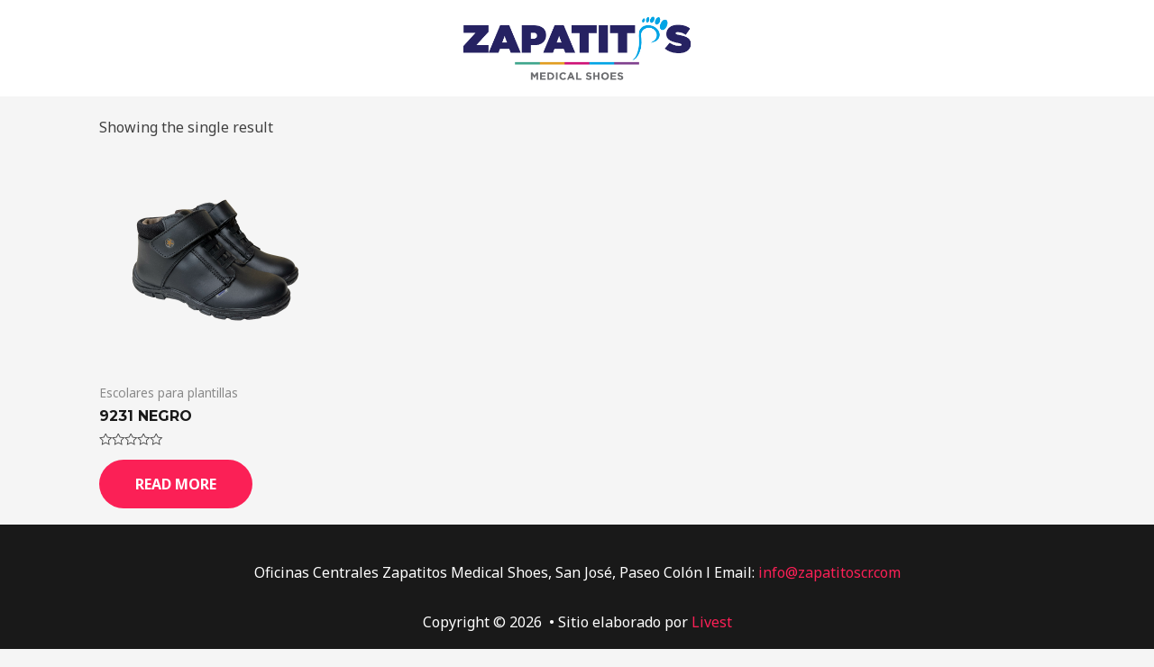

--- FILE ---
content_type: text/css
request_url: https://zapatitoscr.com/wp-content/uploads/elementor/css/post-29.css?ver=1699625634
body_size: -33
content:
.elementor-29 .elementor-element.elementor-element-ab52257 > .elementor-container{max-width:1080px;}.elementor-29 .elementor-element.elementor-element-5eb8df0.elementor-wc-products  ul.products{grid-column-gap:20px;grid-row-gap:40px;}.elementor-29 .elementor-element.elementor-element-5eb8df0.elementor-wc-products ul.products li.product span.onsale{display:block;}@media(max-width:1024px){.elementor-29 .elementor-element.elementor-element-5eb8df0.elementor-wc-products  ul.products{grid-column-gap:20px;grid-row-gap:40px;}}@media(max-width:767px){.elementor-29 .elementor-element.elementor-element-5eb8df0.elementor-wc-products  ul.products{grid-column-gap:20px;grid-row-gap:40px;}}